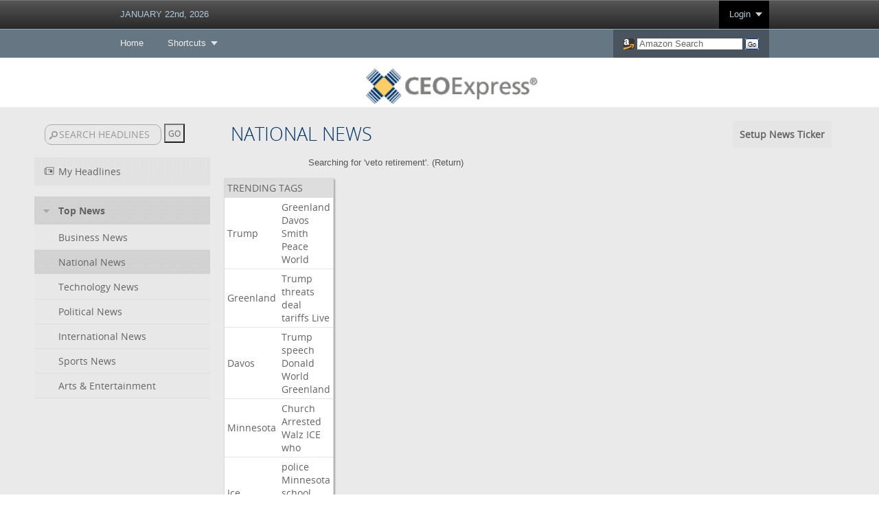

--- FILE ---
content_type: text/html; charset=utf-8
request_url: https://www.ceoexpress.com/rss/rsscenterfull.aspx?tab=nc&kw1=veto&kw2=retirement&newsid=22
body_size: 11395
content:


<!DOCTYPE html>

<html xmlns="http://www.w3.org/1999/xhtml">
<head><title>
	CEOExpress: Business portal for executives created by a busy executive
</title><link rel="SHORTCUT ICON" href="/favicon.ico" /><link rel="apple-touch-icon" href="/apple-touch-icon.png" /><meta name="viewport" content="width=device-width, initial-scale=1" /><meta name="description" content="CEOExpress: Business portal for executives created by a CEO" /><meta name="keywords" content="business links, CEO, chief executive officer, senior executives, CEO Links, Business Portal, Business Directory, Small Business Directory, CEO Homepage, CFO Portal, CFO Links, CIO Portal, CIO Links, International Business Portal, C-Level" /><link rel="stylesheet" href="/plugins/mmenu/html/css/megamenu_ceox.css" type="text/css" media="screen" /><link rel="stylesheet" href="/css/Responsive.css?rnd=37261537659" type="text/css" />
    
    <script src="/plugins/mmenu/HTML/js/jquery.js" type="text/javascript"></script>
    <script src="/plugins/mmenu/HTML/js/megamenu.js" type="text/javascript"></script>
    <script type="text/javascript">
        $(document).ready(function($) {
            $('.megamenu').megaMenuMobile();
        });
    </script>
    
</head>
<body>
   
    <div class="megamenu_wrapper_full megamenu_dark_theme">
     
        <div class="megamenu_container megamenu_black">
     
            <ul class="megamenu">
            
            <li class="menuitem_nodrop" style="cursor: default;"><a href="#_" target="_self" style="cursor:default;color: #b0cade;">
                <script type="text/javascript" src="/displaydate_Modern.js"></script><noscript>JANUARY 22, 2026</noscript></a>
            </li>

           
            
            
            <li class="menuitem_right" style="background-color: #000000;"><a href="#_" target="_self" class="menuitem_drop" style="color: #b0cade;">Login</a>
                <div class="dropdown_2columns dropdown_right" style="z-index: 99999999;padding-bottom: 20px;">
					<form method="post" id="mLoginFrm" name="mLoginFrm" action="https://www.ceoexpress.com/asp/signin.aspx" target="_top" style="margin:0px; padding:0px;border-spacing: 0px;">
					<input type="hidden" name="action" value="login" />
					<h2 style="width:80%;margin-left:30px;">LOGIN</h2>
					<p style="margin:0px 20px 0px 30px; padding:0px 0px 10px 0px;border-spacing: 0px; border: solid 0px #ff0000;">Username:<br /><input type="text" name="username" id="username" value="" style="width: 200px;" /></p>
					<p style="margin:0px 20px 0px 30px; padding:0px 0px 10px 0px;border-spacing: 0px; border: solid 0px #ff0000;">Password:<br /><input type="password" name="password" id="password" value="" style="width: 200px;" /></p>
					<p style="margin:0px 20px 0px 30px; padding:0px 0px 10px 0px;border-spacing: 0px; border: solid 0px #ff0000;"><input type="submit" name="login_submit" value="Submit" class="plContactSendBtn" />&nbsp;&nbsp;<input type="reset" name="login_reset" value="Reset" class="plContactSendBtn" />
					<p style="margin:0px 20px 0px 30px; padding:0px 0px 10px 0px;border-spacing: 0px; border: solid 0px #ff0000;">Remember&nbsp;Login&nbsp;&nbsp;<input type="checkbox" name="autologin" id="autologin" value="yes" checked="checked" style="font-family:Arial, Helvetica, sans-serif;font-size:12px;width:auto;padding: 0px;margin: 0px; -webkit-border-radius: 0px;-moz-border-radius: 0px;border-radius: 0px;vertical-align:middle;" /></p>
                    <ul>
                        <li style="margin:0px 20px 0px 30px;"><a href="/faq/loginprobs.aspx" target="_top">Login Problems?</a></li>
                        <li style="margin:0px 20px 0px 30px;"><a href="/asp/password.aspx" target="_top">Forgot Your Password?</a></li>
                    </ul>
					</form>
                </div>
            </li>
            
            
            
            
            

            
            
            </ul>
     
        </div>
        <div class="megamenu_container megamenu_powderblue">
        <ul class="megamenu">
            <li><a href="/" target="_top" class="menuitem_nodrop">Home</a>
            </li>
            
            <li><a href="#_" target="_self" class="menuitem_drop">Shortcuts</a>
                <div class="dropdown_2columns">
                
                    
                    <div class="col_half firstcolumn">
                    <h2>LINKS</h2>
                    <ul class="levels">
                        <li><a href="/finance/financecenterd.aspx" target="_top" style="color: #ffffff;">Finance Center</a></li>
                        <li><a href="/rss/rsscenterfull.aspx" target="_top" style="color: #ffffff;">News Center</a></li>
                        <li><a href="/weather/select_weatherd.aspx" target="_top" style="color: #ffffff;">Weather</a></li>
                        <!-- <li><a href="/ceoblogger" target="_top" style="color: #ffffff;">CEO Blogger</a></li>
                        <li><a href="/polls/dailypoll.asp" target="_top" style="color: #ffffff;">Poll of the Day</a></li> -->
                        <li><a href="/asp/mailform.aspx?to=WM" target="_top" style="color: #ffffff;">Help</a></li>
                        <li>&nbsp;</li>
                    </ul>
                    </div>
                    

                    
                    
                    <div class="col_half">
                    <h2>INDUSTRIES</h2>
                    <ul class="levels">
                        <li><a href="http://www.lawyerexpress.com" target="_blank" style="color: #ffffff;">Lawyer Express</a></li>
                        <li><a href="http://www.journalistexpress.com" target="_blank" style="color: #ffffff;">Journalist Express</a></li>
                        <li><a href="http://www.mdexpress.com" target="_blank" style="color: #ffffff;">MD Express</a></li>
                        <li><a href="http://www.clo-express.com" target="_blank" style="color: #ffffff;">CLO Express</a></li>
                    </ul>
                    </div>
                </div> 
            </li>
            
            <!-- <li class="hidePL"><a href="/corporate/index.aspx" target="_top" class="menuitem_nodrop">Private Label</a>
            </li> -->
            
            <li class="menuitem_right" style="background-color: #49545e;"><a href="#_" target="_self">
                <div class="AZSearchBox">
                <script type="text/javascript"><!--
                    var AZFirst = "Y";
                    var AZSValue = "";
                    function chkAZSearch() {
                        if (AZFirst == "Y") {
                            if (document.amazon.keyword.value == "Amazon Search") {
                                document.amazon.keyword.value = "";
                                AZFirst = "N";
                            }
                        }
                    }
                //--></script>
                <img src="/graphics/icons/amazon.gif" alt="Amazon" style="border: solid 0px #ffffff; vertical-align: middle; padding: 0px; margin: 0px; border-spacing: 0px; width: 16px; height: 16px;" />&nbsp;<form method="get" action="https://www.amazon.com/exec/obidos/external-search" name="amazon" id="amazonMMS" target="_blank" style="display:inline-block; border-spacing: 0px; margin:0px; padding:0px;"><input type="hidden" name="mode" value="blended" /><input type="hidden" name="tag" value="ceoexpress" /><input type="text" name="keyword" class="AZkeyword" value="Amazon Search" onfocus="chkAZSearch();" style="color:#656565;" />&nbsp;<input type="image" name="submitAZ" src="/graphics/icons/az_go.png" alt="Submit" style="border: solid 0px #ffffff; vertical-align: middle; padding: 0px; margin: 0px; border-spacing: 0px; height: 16px; width: 20px;" /></form>
				</div></a>
            </li>

        </ul>
        
        </div>
    </div>

        
    <div class="bpMasterlogoWrapper">
        <div class="bpMasterlogoDiv">
            <img src="/graphics/ceoxlogo_default.png" alt="logo" title="CEOExpress" class="ceoxLogo" width="215" height="44" />
        </div>
    </div>

    <div>
        


    <link rel="stylesheet" href="/inc/newlook.css" />
    <link rel="stylesheet" href="/rss/newscenter.css" />
    
    <style type="text/css">
    
    .leftcolumn
    {

        width: 20%;
        float: left;
        padding: 0px 0px 0px 50px
    }
    
    .newsdrop
    {
        width: 300px;
        height: 35px;
        font-family: Arial;
        font-size: 15px;
        font-weight: 700;
    }
    
    .middlecolumn
    {

        width: 40%;
        float: left;
        padding: 0px 0px 0px 0px

    }
    
    .rightcolumn
    {        

        width: 30%;
        float: left;
        padding: 0px 50px 0px 0px

    }
    
    .labelside
    {
        display:inline;
    }
    
    .labelside2
    {
        display:none;
    }
    
    .dropdowns
    {
        display: none;
        width: 100%;
    }
    
    .dropdownCats
    {
        display:none;
    }
    
    .dropdownNews
    {
        display:none;
    }
    
    @media only screen and (max-width: 1024px)
    {
        
        .leftcolumn
        {
            width: 25%;
            float: left;
            padding: 0px 0px 0px 50px
        }
        
        .middlecolumn
        {
            width: 65%;
            float: left;
            padding: 0px 0px 0px 0px
        }
        
        .rightcolumn
        {
            display: none
        }
        
        .labelside
        {
            display:inline;
        }
        
        .labelside2
        {
            display:none;
        }
        
        .dropdowns
        {
            display:inline;
            width: 100%;
        }
        
        .dropdownCats
        {
            display:none;
        }
        
        .dropdownNews
        {
            display:inline;
        }
    }
    
    @media only screen and (max-width: 728px)
    {
        
        .leftcolumn
        {
            display:none;
        }
        
        .middlecolumn
        {
            width: 95%;
            float: left;
            padding: 0px 0px 0px 0px
        }
        
        .rightcolumn
        {
            display: none
        }
        
        .labelside
        {
            display:none;
        }
        
        .labelside2
        {
            display:inline;
        }
        
        .dropdowns
        {
            display:inline;
            width: 100%;
        }
        
        .dropdownCats
        {
            display:inline;
        }
        
        .dropdownNews
        {
            display:inline;
        }
        
    }
    </style>
    
    
    <script type="text/javascript">
        function clearBox() {
            if (document.acsub.q.value == "SEARCH HEADLINES") {
                document.acsub.q.value = "";
            }
        }
        function reBox() {
            if (document.acsub.q.value == "") {
                //document.acsub.query.value = "SEARCH HEADLINES";
            }
        }
        function saveArticle(hlid) {
            requestFile('/rss/rsscentersave.aspx?hlid=' + hlid, '', 'Y', 'Y', 'N');
        }
        
        function saveArticleTrending(hlid) {
            requestFile('/rss/rsscentersavetrending.aspx?hlid=' + hlid, '', 'Y', 'Y', 'N');
        }
        
        var reload = "N";
        
        function ClipLayer()
        {
            var ClipBodyHeight = Math.max(document.documentElement["clientHeight"], document.body["scrollHeight"], document.documentElement["scrollHeight"], document.body["offsetHeight"], document.documentElement["offsetHeight"]);
            var Clipclipx = document.body.offsetWidth;

            document.getElementById("Clipback").style.display = "";
            document.getElementById("Clipback").style.top = 0;
            document.getElementById("Clipback").style.left = 0;
            document.getElementById("Clipback").style.height = ClipBodyHeight + "px";
            document.getElementById("Clipback").style.width = Clipclipx + "px";
        }

        function setDefault(deftype, defid)
        {
            requestFile('/rss/rsscentersetdefault.aspx?deftype=' + deftype + '&defid=' + defid, '', 'Y', 'Y', 'N');
        }

        function delSave(delID)
        {
            if (confirm("Are you sure you want to delete this clip?"))
            {
                requestFile('/rss/rsscenterdelsave.aspx?hlid=' + delID, '', 'Y', 'Y', 'N');
            }
        }

        function HideClipLayer()
        {
            document.getElementById("Clipback").style.display = "none";
            HideMore();
            HideFeedOptions();
        }

        function swpNews()
        {
            if (document.getElementById("editorsnews").style.display == "none")
            {
                document.getElementById("editorsnews").style.display = "";
                document.getElementById("myClipsCollapse").src = "/graphics/arrowdown_light.gif";
                document.cookie = "rssopennews=; expires=Thu, 01 Jan 1970 00:00:00 GMT";
            }
            else
            {
                var someDate = new Date();
                var numberOfDaysToAdd = 365;
                someDate.setDate(someDate.getDate() + numberOfDaysToAdd); 

                document.getElementById("editorsnews").style.display = "none";
                document.getElementById("myClipsCollapse").src = "/graphics/arrowright_light.gif";
                document.cookie="rssopennews=N; expires=" + someDate;
            }
        }
        
        function swpFolders()
        {
            if (document.getElementById("yournews").style.display == "none")
            {
                document.getElementById("yournews").style.display = "";
                document.getElementById("myFoldersCollapse").src = "/graphics/arrowdown_light.gif";
                document.cookie = "rssopenfolders=; expires=Thu, 01 Jan 1970 00:00:00 GMT";
            }
            else
            {
                var someDate = new Date();
                var numberOfDaysToAdd = 365;
                someDate.setDate(someDate.getDate() + numberOfDaysToAdd); 
            
                document.getElementById("yournews").style.display = "none";
                document.getElementById("myFoldersCollapse").src = "/graphics/arrowright_light.gif";
                document.cookie="rssopenfolders=N; expires=" + someDate;
            }
        }
        
        function changecat()
        {
            var NewsID = document.cid.catid.value;
            
            switch(NewsID) {
                case "MH":
                    window.location = "/rss/rsscenterfull.aspx?tab=nc&show=MH";
                    break;
                case "SA":
                    window.location = "/rss/rsscenterfull.aspx?tab=nc&show=SA";
                    break;
                default:
                    window.location = "/rss/rsscenterfull.aspx?tab=nc&newsid=" + NewsID + "";
            }
        }
        
        function changepage()
        {
            var CatID = document.nid.newsid.value;
            var NewsID = document.cid.catid.value;
            
            window.location = "/rss/rsscenterfull.aspx?tab=nc&newsid=" + NewsID + "&rssid=" + CatID + "";
            
        }

        function ShowMore()
        {
        
            if (document.getElementById("more").style.display == "none")
            {
                var ScrollTop = parseInt(getScrollXY());

                ClipLayer();
                //hidedrop();

                xw = 400;
                yw = 150;
                
                lw = window.innerWidth;
                lh = window.innerHeight;
                
                x = (lw/2) - (xw/2);
                y = ScrollTop+30;

                document.getElementById("more").style.left = x + "px";
                document.getElementById("more").style.top = y + "px";
                document.getElementById("more").style.height = yw + "px";
                document.getElementById("more").style.width = xw + "px";
                document.getElementById("more").style.display = "";
            }
            else
            {
                HideMore();
            }                
        }
        
        function ShowFeedOptions()
        {
        
            if (document.getElementById("feedoptions").style.display == "none")
            {
                var ScrollTop = parseInt(getScrollXY());

                ClipLayer();
                //hidedrop();

                xw = 400;
                yw = 100;
                
                lw = window.innerWidth;
                lh = window.innerHeight;
                
                x = (lw/2) - (xw/2);
                y = ScrollTop+30;

                document.getElementById("feedoptions").style.left = x + "px";
                document.getElementById("feedoptions").style.top = y + "px";
                document.getElementById("feedoptions").style.height = yw + "px";
                document.getElementById("feedoptions").style.width = xw + "px";
                document.getElementById("feedoptions").style.display = "";
            }
            else
            {
                HideFeedOptions();
            }
        }

        function HideMore()
        {
            document.getElementById("more").style.display = "none";
            //HideClipLayer();
        }
        
        function HideFeedOptions()
        {
            document.getElementById("feedoptions").style.display = "none";
            //HideClipLayer();
        }

        function reloadpage() {
            location.replace(window.location);
        }

        function hidedrop()
        {
            document.getElementById('pdrop').style.display="none";
            document.getElementById('ifp').src='/blank.asp';
            if (reload=="Y")
            {
                reloadpage();
            }
            HideClipLayer();
        }

        function getScrollXY() {
          var scrOfX = 0, scrOfY = 0;
          if( typeof( window.pageYOffset ) == 'number' ) {
            //Netscape compliant
            scrOfY = window.pageYOffset;
          } else if( document.body && ( document.body.scrollLeft || document.body.scrollTop ) ) {
            //DOM compliant
            scrOfY = document.body.scrollTop;
          } else if( document.documentElement && ( document.documentElement.scrollLeft || document.documentElement.scrollTop ) ) {
            //IE6 standards compliant mode
            scrOfY = document.documentElement.scrollTop;
          }
          return [ scrOfY ];
        }

        function showdrop(dtype, dvalue, rl, cl)
        {
            var x=0;
            var y=0;
            var xw=0;
            var xy=0;
            var csrc = "";
            
            HideMore();
            HideFeedOptions();
           
            var ScrollTop = parseInt(getScrollXY());
            
            ClipLayer();
            document.getElementById("more").style.display = "none";
            
            if (dtype == 'MF')
            {
                xw = 850;
                yw = 400;
                                
                lw = window.innerWidth;
                lh = window.innerHeight;
                
                x = (lw/2) - (xw/2);
                y = ScrollTop+10;
                csrc = "/rss/managefolders.asp";
                reload = "Y";
            }
            
            if (dtype == 'RF')
            {
                xw = 850;
                yw = 400;
                
                lw = window.innerWidth;
                lh = window.innerHeight;
                
                x = (lw/2) - (xw/2);
                y = ScrollTop+10;
                csrc = "/rss/rssfeed.aspx";
                reload = "Y";
            }
            
            if (dtype == 'AS')
            {
                xw = 850;
                yw = 400;
                
                lw = window.innerWidth;
                lh = window.innerHeight;
                
                x = (lw/2) - (xw/2);
                y = ScrollTop+10;
                csrc = "/rss/rssfeed.asp?type=search";
                reload = "Y";
            }
            
            if (dtype == 'ND')
            {
                xw = 950;
                yw = 700;
                
                lw = window.innerWidth;
                lh = window.innerHeight;
                
                x = (lw/2) - (xw/2);
                y = ScrollTop+10;
                csrc = "/rss/rssdirectory.asp";
                reload = "Y";
            }
            
            if (dtype == 'HT')
            {
                xw = 800;
                yw = 500;
                
                lw = window.innerWidth;
                lh = window.innerHeight;
                
                x = (lw/2) - (xw/2);
                y = ScrollTop+10;
                csrc = "/rss/rsscentertickerdefault.aspx";
                reload = "Y";
            }
            
            if (dtype == 'MH')
            {
                xw = 850;
                yw = 700;
                
                lw = window.innerWidth;
                lh = window.innerHeight;
                
                x = (lw/2) - (xw/2);
                y = ScrollTop+10;
                csrc = "/rss/rssheadlines.asp";
                reload = "Y";
            }
            
            if (dtype == 'RE')
            {
                xw = 850;
                yw = 700;
                
                lw = window.innerWidth;
                lh = window.innerHeight;
                
                x = (lw/2) - (xw/2);
                y = ScrollTop+10;
                csrc = "/rss/rssedit.asp?id=" + dvalue;
                reload = "Y";
            }
            
            if (dtype == 'EF')
            {
                xw = 850;
                yw = 600;
                
                lw = window.innerWidth;
                lh = window.innerHeight;
                
                x = (lw/2) - (xw/2);
                y = ScrollTop+10;
                csrc = "/rss/rssmanagefolder.asp?fid=" + dvalue;
                reload = "Y";
            }

            if (document.getElementById("pdrop").style.display=="" && cl!="N")
            {
                document.getElementById("pdrop").style.display="none";
                if (reload=="Y" && rl!='N')
                {
                    reloadpage();
                }
                HideClipLayer();
            }
            else
            {            
                document.getElementById("pdrop").style.left = x + "px";
                document.getElementById("pdrop").style.top = y + "px";
                document.getElementById("pdrop").style.height = yw + "px";
                document.getElementById("pdrop").style.width = xw + "px";
                document.getElementById("ifp").src = csrc;
                document.getElementById("ifp").style.height = yw - 15 + "px";
                document.getElementById("ifp").style.width = xw - 10 + "px";                
                document.getElementById("pdrop").style.display = "";
            }
        }
        
    </script>
    <script src="/js/requestFile.js" type="text/javascript"></script>

   <div style="display:table;width:100%;border-spacing:0px;margin:0px; padding: 0px 0px 20px 0px;background-color:#eaeaea;border: solid 0px #ff0000;">
   
    <table style="width:90%;border-spacing:0px;margin: 8px auto 0px auto; padding: 0px; border: solid 0px #ff0000;">
    <tr>
    <td style="height:15px;width:23%;white-space:nowrap;"><br /><form action="/rss/rsscenterfull.aspx?tab=nc" method="post" name="acsub" style="margin: 0px 0px 0px 0px;color:#ffffff;" target="_self"><input class="searchbox" type="text" name="q" id="q" value="SEARCH HEADLINES" onfocus="clearBox();" onblur="reBox();" />&nbsp;<input type="submit" name="subit" value="GO" class="clippslike" /></form><br /></td><td><span class='header'>&nbsp;<span id="nextline" class="labelside">NATIONAL NEWS</span></span>
        
    </td>
    <td class="sbb" style="text-align:right;">
    
    
    <table style="border-spacing: 4px; border-collapse: separate;border: solid 0px #ff0000;margin:0px 0px 0px auto;"><tr><td class='clippboardedittools' style="padding: 10px;text-align:right;white-space:nowrap;"><span onclick="showdrop('HT', 0);" style="color:#636363;cursor:pointer;">Setup News Ticker</span></td></tr></table>
    
    </td>
    </tr>
    </table>
    <table style="width:90%;padding:0px;border-spacing:0px;border: solid 0px #ff0000;margin: 0px auto 0px auto;"><tr><td style="text-align:right;"></td></tr></table>
    <div class="leftcolumn"><table width='100%' cellpadding='0' cellspacing='0' border='0'><tr onmouseover="document.getElementById('mhpin').style.display='';"  onmouseout="document.getElementById('mhpin').style.display='none';"><td width='80%' style='height:25px;cursor:pointer;cursor:hand;' class='leftnav' onclick='window.location="/rss/rsscenterfull.aspx?tab=nc&show=MH";'><img src='/c.gif' height='1' width='14' /><img src='/graphics/np_icon_light.gif' /><img src='/c.gif' height='1' width='6' /><span class='leftnavmyclippboardslink'>My Headlines</span></td><td style='display:none;' id='mhpin' width='20%' align='right' class='leftnav'><span style="color:#636363;cursor:pointer;cursor:hand;" onclick="showdrop('HT', 0);"><img src='/graphics/cedit_light.gif' border='0' /></span>&nbsp;</td></tr></table><br /><table width='100%' cellpadding='0' cellspacing='0' border='0'><tr><td style='height:25px;cursor:pointer;cursor:hand;' class='leftnavmyclippboardsselected' onclick='swpNews();'><img src='/c.gif' width='13' height='1' /><img src='/graphics/arrowdown_light.gif' id='myClipsCollapse' style='cursor:pointer;cursor:hand;'><img src='/c.gif' width='13' height='1' /><span class='leftnavmyclippboardslink' style='cursor:pointer;cursor:hand;font-family:OpenSans-Bold;'>Top News</span></td></tr></table><div id='editorsnews' style='display:;'><table id='newsoptions' style='display:;' width='100%' cellpadding='0' cellspacing='0' border='0'><tr><td class='leftnavmyclippboards' style='height:15px;' width='80%'><img src='/c.gif' width='35' height='1' /><a href='/rss/rsscenterfull.aspx?tab=nc&newsid=31' target='_self' class='leftnavmyclippboardslink'><span class='leftnavmyclippboardslink'>Business News</span></a></td><td width='20%' align='right' class='leftnavmyclippboards'><img id='pin31' style='display:none;cursor:pointer;cursor:hand;' title='Set as default' src='/graphics/pin.gif' onclick='setDefault("TN", 31);' />&nbsp;</td></tr><tr><td class='leftnavmyclippboardsselected' style='height:15px;' width='80%'><img src='/c.gif' width='35' height='1' /><a href='/rss/rsscenterfull.aspx?tab=nc&newsid=22' target='_self'><span class='leftnavmyclippboardslink'>National News</span></a></td><td width='20%' align='right' class='leftnavmyclippboardsselected'><img id='pin22'  style='display:none;cursor:pointer;cursor:hand;' title='Set as default' src='/graphics/pin.gif' onclick='setDefault("TN", 22);' />&nbsp;</td></tr><tr><td class='leftnavmyclippboards' style='height:15px;' width='80%'><img src='/c.gif' width='35' height='1' /><a href='/rss/rsscenterfull.aspx?tab=nc&newsid=25' target='_self'><span class='leftnavmyclippboardslink'>Technology News</span></a></td><td width='20%' align='right' class='leftnavmyclippboards'><img id='pin25' style='display:none;cursor:pointer;cursor:hand;' title='Set as default' src='/graphics/pin.gif' onclick='setDefault("TN", 25);' />&nbsp;</td></tr><tr><td class='leftnavmyclippboards' style='height:15px;' width='80%'><img src='/c.gif' width='35' height='1' /><a href='/rss/rsscenterfull.aspx?tab=nc&newsid=34' target='_self'><span class='leftnavmyclippboardslink'>Political News</span></a></td><td width='20%' align='right' class='leftnavmyclippboards'><img id='pin34'  style='display:none;cursor:pointer;cursor:hand;' title='Set as default' src='/graphics/pin.gif' onclick='setDefault("TN", 34);' />&nbsp;</td></tr><tr><td class='leftnavmyclippboards' style='height:15px;' width='80%'><img src='/c.gif' width='35' height='1' /><a href='/rss/rsscenterfull.aspx?tab=nc&newsid=24' target='_self'><span class='leftnavmyclippboardslink'>International News</span></a></td><td width='20%' align='right' class='leftnavmyclippboards'><img id='pin24' style='display:none;cursor:pointer;cursor:hand;' title='Set as default' src='/graphics/pin.gif' onclick='setDefault("TN", 24);' />&nbsp;</td></tr><tr><td class='leftnavmyclippboards' style='height:15px;' width='80%'><img src='/c.gif' width='35' height='1' /><a href='/rss/rsscenterfull.aspx?tab=nc&newsid=23' target='_self'><span class='leftnavmyclippboardslink'>Sports News</span></a></td><td width='20%' align='right' class='leftnavmyclippboards'><img id='pin23'  style='display:none;cursor:pointer;cursor:hand;' title='Set as default' src='/graphics/pin.gif' onclick='setDefault("TN", 23);' />&nbsp;</td></tr><tr><td class='leftnavmyclippboards' style='height:15px;' width='80%'><img src='/c.gif' width='35' height='1' /><a href='/rss/rsscenterfull.aspx?tab=nc&newsid=30' target='_self'><span class='leftnavmyclippboardslink'>Arts & Entertainment</span></a></td><td width='20%' align='right' class='leftnavmyclippboards'><img id='pin30'  style='display:none;cursor:pointer;cursor:hand;' title='Set as default' src='/graphics/pin.gif' onclick='setDefault("TN", 30);' />&nbsp;</td></tr></table></div></div>
    <div class="middlecolumn">
    <div id="DropDownTable" class="dropdowns"><table style="width:100%;padding:0px;border-spacing:0px;border: solid 0px #ff0000;"><tr><td style="text-align:right;"><span id="dd1" class="dropdownCats"><form name='cid'><select name='catid' onchange='changecat();' class='newsdrop'><option value='31'>Business News</option><option value='22' selected>National News</option><option value='25'>Technology News</option><option value='34'>Political News</option><option value='24'>International News</option><option value='23'>Sports News</option><option value='30'>Arts & Entertainment</option></select></form></span><span id="dd2" class="dropdownNews"><form name='nid'><select name='newsid' onchange='changepage();' class='newsdrop'><option value='0'>Top News (National News)</option><option value='27'>Boston.com National News</option><option value='1325'>Chicago Sun-Times News</option><option value='1963'>Chicago Tribune</option><option value='1382'>CNN Most Recent</option><option value='185'>CNN Top Stories</option><option value='189'>CNN US</option><option value='3590'>FBI News</option><option value='190'>Fox News</option><option value='827'>FRONTLINE - The Nation</option><option value='2969'>LA Times National News</option><option value='209'>MSNBC US News</option><option value='28'>New York Times - Front Page</option><option value='41'>NPR U.S. News</option><option value='2970'>NY Post National News</option><option value='364'>NYT > Opinion</option><option value='303'>Reuters Top News</option><option value='221'>Reuters US News</option><option value='4718'>Top Stories - Google News</option><option value='5371'>US Census Bureau</option><option value='391'>USATODAY National News</option><option value='360'>USATODAY.com News - Top Stories</option><option value='197'>Washington Post Nation</option><option value='49'>Yahoo News</option></select></form></span></td></tr></table></div>
    <span id="RSSLabel2" class="labelside2"><span class="header">&nbsp;&nbsp;&nbsp;NATIONAL NEWS</span></span><center class='mb' style='color:#555555;'>Searching for 'veto retirement'. (<a href='/rss/rsscenterfull.aspx?tab=nc&newsid=22' target='_self' style='color:#555555;'>Return</a>)</center><br /><table width='100%' cellpadding='0' cellspacing='0' border='0'><tr><td valign='top' width='60%' style='padding: 0px 20px 0px 20px;'></div>
    <div class="rightcolumn"><table width='100%' cellpadding='4' cellspacing='0' border='0' class='clippfullbborder'><tr><td class='newskeywordsheader' colspan='2'>TRENDING TAGS</td></tr><tr><td bgcolor='#3C3C3C' class='newskeywordsbody'><a href='/rss/rsscenterfull.aspx?tab=nc&kw1=Trump&newsid=22' target='_self'><span class='newskeywordslink'>Trump</span></a></td><td bgcolor='#3C3C3C' class='newskeywordsbody'><a href='/rss/rsscenterfull.aspx?tab=nc&kw1=Trump&kw2=Greenland&newsid=22' target='_self'><span class='newskeywordslink'>Greenland</span></a> <a href='/rss/rsscenterfull.aspx?tab=nc&kw1=Trump&kw2=Davos&newsid=22' target='_self'><span class='newskeywordslink'>Davos</span></a> <a href='/rss/rsscenterfull.aspx?tab=nc&kw1=Trump&kw2=Smith&newsid=22' target='_self'><span class='newskeywordslink'>Smith</span></a> <a href='/rss/rsscenterfull.aspx?tab=nc&kw1=Trump&kw2=Peace&newsid=22' target='_self'><span class='newskeywordslink'>Peace</span></a> <a href='/rss/rsscenterfull.aspx?tab=nc&kw1=Trump&kw2=World&newsid=22' target='_self'><span class='newskeywordslink'>World</span></a> </td></tr><tr><td bgcolor='#2A2A2A' class='newskeywordsbody'><a href='/rss/rsscenterfull.aspx?tab=nc&kw1=Greenland&newsid=22' target='_self'><span class='newskeywordslink'>Greenland</span></a></td><td bgcolor='#2A2A2A' class='newskeywordsbody'><a href='/rss/rsscenterfull.aspx?tab=nc&kw1=Greenland&kw2=Trump&newsid=22' target='_self'><span class='newskeywordslink'>Trump</span></a> <a href='/rss/rsscenterfull.aspx?tab=nc&kw1=Greenland&kw2=threats&newsid=22' target='_self'><span class='newskeywordslink'>threats</span></a> <a href='/rss/rsscenterfull.aspx?tab=nc&kw1=Greenland&kw2=deal&newsid=22' target='_self'><span class='newskeywordslink'>deal</span></a> <a href='/rss/rsscenterfull.aspx?tab=nc&kw1=Greenland&kw2=tariffs&newsid=22' target='_self'><span class='newskeywordslink'>tariffs</span></a> <a href='/rss/rsscenterfull.aspx?tab=nc&kw1=Greenland&kw2=Live&newsid=22' target='_self'><span class='newskeywordslink'>Live</span></a> </td></tr><tr><td bgcolor='#3C3C3C' class='newskeywordsbody'><a href='/rss/rsscenterfull.aspx?tab=nc&kw1=Davos&newsid=22' target='_self'><span class='newskeywordslink'>Davos</span></a></td><td bgcolor='#3C3C3C' class='newskeywordsbody'><a href='/rss/rsscenterfull.aspx?tab=nc&kw1=Davos&kw2=Trump&newsid=22' target='_self'><span class='newskeywordslink'>Trump</span></a> <a href='/rss/rsscenterfull.aspx?tab=nc&kw1=Davos&kw2=speech&newsid=22' target='_self'><span class='newskeywordslink'>speech</span></a> <a href='/rss/rsscenterfull.aspx?tab=nc&kw1=Davos&kw2=Donald&newsid=22' target='_self'><span class='newskeywordslink'>Donald</span></a> <a href='/rss/rsscenterfull.aspx?tab=nc&kw1=Davos&kw2=World&newsid=22' target='_self'><span class='newskeywordslink'>World</span></a> <a href='/rss/rsscenterfull.aspx?tab=nc&kw1=Davos&kw2=Greenland&newsid=22' target='_self'><span class='newskeywordslink'>Greenland</span></a> </td></tr><tr><td bgcolor='#2A2A2A' class='newskeywordsbody'><a href='/rss/rsscenterfull.aspx?tab=nc&kw1=Minnesota&newsid=22' target='_self'><span class='newskeywordslink'>Minnesota</span></a></td><td bgcolor='#2A2A2A' class='newskeywordsbody'><a href='/rss/rsscenterfull.aspx?tab=nc&kw1=Minnesota&kw2=Church&newsid=22' target='_self'><span class='newskeywordslink'>Church</span></a> <a href='/rss/rsscenterfull.aspx?tab=nc&kw1=Minnesota&kw2=Arrested&newsid=22' target='_self'><span class='newskeywordslink'>Arrested</span></a> <a href='/rss/rsscenterfull.aspx?tab=nc&kw1=Minnesota&kw2=Walz&newsid=22' target='_self'><span class='newskeywordslink'>Walz</span></a> <a href='/rss/rsscenterfull.aspx?tab=nc&kw1=Minnesota&kw2=ICE&newsid=22' target='_self'><span class='newskeywordslink'>ICE</span></a> <a href='/rss/rsscenterfull.aspx?tab=nc&kw1=Minnesota&kw2=who&newsid=22' target='_self'><span class='newskeywordslink'>who</span></a> </td></tr><tr><td bgcolor='#3C3C3C' class='newskeywordsbody'><a href='/rss/rsscenterfull.aspx?tab=nc&kw1=Ice&newsid=22' target='_self'><span class='newskeywordslink'>Ice</span></a></td><td bgcolor='#3C3C3C' class='newskeywordsbody'><a href='/rss/rsscenterfull.aspx?tab=nc&kw1=Ice&kw2=police&newsid=22' target='_self'><span class='newskeywordslink'>police</span></a> <a href='/rss/rsscenterfull.aspx?tab=nc&kw1=Ice&kw2=Minnesota&newsid=22' target='_self'><span class='newskeywordslink'>Minnesota</span></a> <a href='/rss/rsscenterfull.aspx?tab=nc&kw1=Ice&kw2=school&newsid=22' target='_self'><span class='newskeywordslink'>school</span></a> <a href='/rss/rsscenterfull.aspx?tab=nc&kw1=Ice&kw2=officer&newsid=22' target='_self'><span class='newskeywordslink'>officer</span></a> <a href='/rss/rsscenterfull.aspx?tab=nc&kw1=Ice&kw2=Former&newsid=22' target='_self'><span class='newskeywordslink'>Former</span></a> </td></tr><tr><td bgcolor='#2A2A2A' class='newskeywordsbody'><a href='/rss/rsscenterfull.aspx?tab=nc&kw1=Storm&newsid=22' target='_self'><span class='newskeywordslink'>Storm</span></a></td><td bgcolor='#2A2A2A' class='newskeywordsbody'><a href='/rss/rsscenterfull.aspx?tab=nc&kw1=Storm&kw2=Winter&newsid=22' target='_self'><span class='newskeywordslink'>Winter</span></a> <a href='/rss/rsscenterfull.aspx?tab=nc&kw1=Storm&kw2=Snow&newsid=22' target='_self'><span class='newskeywordslink'>Snow</span></a> <a href='/rss/rsscenterfull.aspx?tab=nc&kw1=Storm&kw2=Weekend&newsid=22' target='_self'><span class='newskeywordslink'>Weekend</span></a> <a href='/rss/rsscenterfull.aspx?tab=nc&kw1=Storm&kw2=Ice&newsid=22' target='_self'><span class='newskeywordslink'>Ice</span></a> <a href='/rss/rsscenterfull.aspx?tab=nc&kw1=Storm&kw2=Major&newsid=22' target='_self'><span class='newskeywordslink'>Major</span></a> </td></tr><tr><td bgcolor='#3C3C3C' class='newskeywordsbody'><a href='/rss/rsscenterfull.aspx?tab=nc&kw1=Snow&newsid=22' target='_self'><span class='newskeywordslink'>Snow</span></a></td><td bgcolor='#3C3C3C' class='newskeywordsbody'><a href='/rss/rsscenterfull.aspx?tab=nc&kw1=Snow&kw2=Storm&newsid=22' target='_self'><span class='newskeywordslink'>Storm</span></a> <a href='/rss/rsscenterfull.aspx?tab=nc&kw1=Snow&kw2=weekend&newsid=22' target='_self'><span class='newskeywordslink'>weekend</span></a> <a href='/rss/rsscenterfull.aspx?tab=nc&kw1=Snow&kw2=much&newsid=22' target='_self'><span class='newskeywordslink'>much</span></a> <a href='/rss/rsscenterfull.aspx?tab=nc&kw1=Snow&kw2=forecast&newsid=22' target='_self'><span class='newskeywordslink'>forecast</span></a> <a href='/rss/rsscenterfull.aspx?tab=nc&kw1=Snow&kw2=Winter&newsid=22' target='_self'><span class='newskeywordslink'>Winter</span></a> </td></tr><tr><td bgcolor='#2A2A2A' class='newskeywordsbody'><a href='/rss/rsscenterfull.aspx?tab=nc&kw1=Judge&newsid=22' target='_self'><span class='newskeywordslink'>Judge</span></a></td><td bgcolor='#2A2A2A' class='newskeywordsbody'><a href='/rss/rsscenterfull.aspx?tab=nc&kw1=Judge&kw2=district&newsid=22' target='_self'><span class='newskeywordslink'>district</span></a> <a href='/rss/rsscenterfull.aspx?tab=nc&kw1=Judge&kw2=memo&newsid=22' target='_self'><span class='newskeywordslink'>memo</span></a> <a href='/rss/rsscenterfull.aspx?tab=nc&kw1=Judge&kw2=enter&newsid=22' target='_self'><span class='newskeywordslink'>enter</span></a> <a href='/rss/rsscenterfull.aspx?tab=nc&kw1=Judge&kw2=homes&newsid=22' target='_self'><span class='newskeywordslink'>homes</span></a> <a href='/rss/rsscenterfull.aspx?tab=nc&kw1=Judge&kw2=without&newsid=22' target='_self'><span class='newskeywordslink'>without</span></a> </td></tr><tr><td bgcolor='#3C3C3C' class='newskeywordsbody'><a href='/rss/rsscenterfull.aspx?tab=nc&kw1=Church&newsid=22' target='_self'><span class='newskeywordslink'>Church</span></a></td><td bgcolor='#3C3C3C' class='newskeywordsbody'><a href='/rss/rsscenterfull.aspx?tab=nc&kw1=Church&kw2=Minnesota&newsid=22' target='_self'><span class='newskeywordslink'>Minnesota</span></a> <a href='/rss/rsscenterfull.aspx?tab=nc&kw1=Church&kw2=Arrested&newsid=22' target='_self'><span class='newskeywordslink'>Arrested</span></a> <a href='/rss/rsscenterfull.aspx?tab=nc&kw1=Church&kw2=Judge&newsid=22' target='_self'><span class='newskeywordslink'>Judge</span></a> <a href='/rss/rsscenterfull.aspx?tab=nc&kw1=Church&kw2=Rejects&newsid=22' target='_self'><span class='newskeywordslink'>Rejects</span></a> <a href='/rss/rsscenterfull.aspx?tab=nc&kw1=Church&kw2=Don&newsid=22' target='_self'><span class='newskeywordslink'>Don</span></a> </td></tr><tr><td bgcolor='#2A2A2A' class='newskeywordsbody'><a href='/rss/rsscenterfull.aspx?tab=nc&kw1=World&newsid=22' target='_self'><span class='newskeywordslink'>World</span></a></td><td bgcolor='#2A2A2A' class='newskeywordsbody'><a href='/rss/rsscenterfull.aspx?tab=nc&kw1=World&kw2=Trump&newsid=22' target='_self'><span class='newskeywordslink'>Trump</span></a> <a href='/rss/rsscenterfull.aspx?tab=nc&kw1=World&kw2=Davos&newsid=22' target='_self'><span class='newskeywordslink'>Davos</span></a> <a href='/rss/rsscenterfull.aspx?tab=nc&kw1=World&kw2=Water&newsid=22' target='_self'><span class='newskeywordslink'>Water</span></a> <a href='/rss/rsscenterfull.aspx?tab=nc&kw1=World&kw2=set&newsid=22' target='_self'><span class='newskeywordslink'>set</span></a> <a href='/rss/rsscenterfull.aspx?tab=nc&kw1=World&kw2=quit&newsid=22' target='_self'><span class='newskeywordslink'>quit</span></a> </td></tr></table><br /><table width='100%' cellpadding='4' cellspacing='0' border='0' style='padding: 0px 0px 0px 0px;' class='clippfullbborder'><tr><td class='newskeywordsheader'>NEWS SOURCES</td></tr><tr><td class='newskeywordsbody'><a href='/rss/rsscenterfull.aspx?tab=nc&newsid=22' target='_self'><span class='newskeywordslink'>Top News (National News)</span></a></td></tr><tr><td class='newskeywordsbody'><a href='/rss/rsscenterfull.aspx?tab=nc&newsid=22&rssid=27' target='_self'><span class='newskeywordslink'>Boston.com National News</span></a></td></tr><tr><td class='newskeywordsbody'><a href='/rss/rsscenterfull.aspx?tab=nc&newsid=22&rssid=1325' target='_self'><span class='newskeywordslink'>Chicago Sun-Times News</span></a></td></tr><tr><td class='newskeywordsbody'><a href='/rss/rsscenterfull.aspx?tab=nc&newsid=22&rssid=1963' target='_self'><span class='newskeywordslink'>Chicago Tribune</span></a></td></tr><tr><td class='newskeywordsbody'><a href='/rss/rsscenterfull.aspx?tab=nc&newsid=22&rssid=1382' target='_self'><span class='newskeywordslink'>CNN Most Recent</span></a></td></tr><tr><td class='newskeywordsbody'><a href='/rss/rsscenterfull.aspx?tab=nc&newsid=22&rssid=185' target='_self'><span class='newskeywordslink'>CNN Top Stories</span></a></td></tr><tr><td class='newskeywordsbody'><a href='/rss/rsscenterfull.aspx?tab=nc&newsid=22&rssid=189' target='_self'><span class='newskeywordslink'>CNN US</span></a></td></tr><tr><td class='newskeywordsbody'><a href='/rss/rsscenterfull.aspx?tab=nc&newsid=22&rssid=3590' target='_self'><span class='newskeywordslink'>FBI News</span></a></td></tr><tr><td class='newskeywordsbody'><a href='/rss/rsscenterfull.aspx?tab=nc&newsid=22&rssid=190' target='_self'><span class='newskeywordslink'>Fox News</span></a></td></tr><tr><td class='newskeywordsbody'><a href='/rss/rsscenterfull.aspx?tab=nc&newsid=22&rssid=827' target='_self'><span class='newskeywordslink'>FRONTLINE - The Nation</span></a></td></tr><tr><td class='newskeywordsbody'><a href='/rss/rsscenterfull.aspx?tab=nc&newsid=22&rssid=2969' target='_self'><span class='newskeywordslink'>LA Times National News</span></a></td></tr><tr><td class='newskeywordsbody'><a href='/rss/rsscenterfull.aspx?tab=nc&newsid=22&rssid=209' target='_self'><span class='newskeywordslink'>MSNBC US News</span></a></td></tr><tr><td class='newskeywordsbody'><a href='/rss/rsscenterfull.aspx?tab=nc&newsid=22&rssid=28' target='_self'><span class='newskeywordslink'>New York Times - Front Page</span></a></td></tr><tr><td class='newskeywordsbody'><a href='/rss/rsscenterfull.aspx?tab=nc&newsid=22&rssid=41' target='_self'><span class='newskeywordslink'>NPR U.S. News</span></a></td></tr><tr><td class='newskeywordsbody'><a href='/rss/rsscenterfull.aspx?tab=nc&newsid=22&rssid=2970' target='_self'><span class='newskeywordslink'>NY Post National News</span></a></td></tr><tr><td class='newskeywordsbody'><a href='/rss/rsscenterfull.aspx?tab=nc&newsid=22&rssid=364' target='_self'><span class='newskeywordslink'>NYT > Opinion</span></a></td></tr><tr><td class='newskeywordsbody'><a href='/rss/rsscenterfull.aspx?tab=nc&newsid=22&rssid=303' target='_self'><span class='newskeywordslink'>Reuters Top News</span></a></td></tr><tr><td class='newskeywordsbody'><a href='/rss/rsscenterfull.aspx?tab=nc&newsid=22&rssid=221' target='_self'><span class='newskeywordslink'>Reuters US News</span></a></td></tr><tr><td class='newskeywordsbody'><a href='/rss/rsscenterfull.aspx?tab=nc&newsid=22&rssid=4718' target='_self'><span class='newskeywordslink'>Top Stories - Google News</span></a></td></tr><tr><td class='newskeywordsbody'><a href='/rss/rsscenterfull.aspx?tab=nc&newsid=22&rssid=5371' target='_self'><span class='newskeywordslink'>US Census Bureau</span></a></td></tr><tr><td class='newskeywordsbody'><a href='/rss/rsscenterfull.aspx?tab=nc&newsid=22&rssid=391' target='_self'><span class='newskeywordslink'>USATODAY National News</span></a></td></tr><tr><td class='newskeywordsbody'><a href='/rss/rsscenterfull.aspx?tab=nc&newsid=22&rssid=360' target='_self'><span class='newskeywordslink'>USATODAY.com News - Top Stories</span></a></td></tr><tr><td class='newskeywordsbody'><a href='/rss/rsscenterfull.aspx?tab=nc&newsid=22&rssid=197' target='_self'><span class='newskeywordslink'>Washington Post Nation</span></a></td></tr><tr><td class='newskeywordsbody'><a href='/rss/rsscenterfull.aspx?tab=nc&newsid=22&rssid=49' target='_self'><span class='newskeywordslink'>Yahoo News</span></a></td></tr></table></td></tr></table></div>
    
    
    
    <table style='background-color:#EAEAEA;z-index:100001;position:absolute;-moz-box-shadow: 2px 2px 2px #AAAAAA;-webkit-box-shadow: 2px 2px 2px #AAAAAA;box-shadow: 2px 2px 2px #AAAAAA;-ms-filter: "progid:DXImageTransform.Microsoft.Shadow(strength=2, Direction=135, Color=#AAAAAA)";width:1px;border-spacing:0px;border:solid 0px #ff0000;display:none;' id='pdrop'><tr><td style="padding: 1px;"><table style="width:100%;height:25px;padding:0px;border-spacing:0px;border:solid 0px #ff0000;"><tr><td class="sn" style="width:20%;background-color:#EAEAEA"></td><td class="mbn" style="vertical-align:top;text-align:center;background-color:#eaeaea;color:white;"><div id="srcn"></div></td><td class="sbn" style="text-align:right;width:20%;background-color:#EAEAEA;"><img src="/graphics/msx.gif" style="width:12px;height:11px;padding: 8px 8px 8px 8px;cursor:pointer;" onclick="hidedrop();" class="p">&nbsp;</td></tr><tr><td colspan="3" style="vertical-align:top;text-align:center;"><iframe name="ifp" id="ifp" src="/blank.asp" style="margin:0px auto 0px auto;width:1px;height:1px;border:solid 0px #ff0000;overflow: scroll;background-color: transparent;"></iframe></td></tr></table></td></tr></table>
    <div id='Clipback' style='display:none;background-color:#ffffff;position:absolute;height:0px;width:0px;z-index:100000;opacity: 0.85; -ms-filter:alpha(opacity=85); filter:alpha(opacity=85);' onclick="hidedrop();"></div>

    <table style='background-color:#EAEAEA;z-index:100001;position:absolute;-moz-box-shadow: 2px 2px 2px #AAAAAA;-webkit-box-shadow: 2px 2px 2px #AAAAAA;box-shadow: 2px 2px 2px #AAAAAA;-ms-filter: "progid:DXImageTransform.Microsoft.Shadow(strength=2, Direction=135, Color=#AAAAAA)";width:1px;padding:1px;border-spacing:0px;border:solid 0px #ff0000;display:none;' id='more'><tr><td style="padding:0px 8px 8px 8px;">
    <table style="width:100%;padding:0px;border-spacing:0px;border:solid 0px #ff0000;"><tr><td class="header" style="text-align:center;">NEWS CENTER OPTIONS</td><td style="text-align:right;"><img src="/graphics/msx.gif" style="width:18px;height:16px;cursor:pointer;" onclick="hidedrop();" /></td></tr></table>
    <br /><span class="lbb">
    <span style="color:#636363;cursor:pointer;" onclick="showdrop('MF', 0);">Manage Folders</span><br /><img src="/c.gif" height="8" width="1" /><br />
    <span style="color:#636363;cursor:pointer;" onclick="showdrop('MH', 0);">Manage Ticker/Headlines</span><br /><img src="/c.gif" height="8" width="1" /><br />
    <span style="color:#636363;cursor:pointer;" onclick="showdrop('ND', 0);">Choose from News Feed Directory</span><br /><img src="/c.gif" height="8" width="1" /><br />
    <span style="color:#636363;cursor:pointer;" onclick="showdrop('RF', 0);">Add Your Own Feed</span><br /><img src="/c.gif" height="8" width="1" /><br />
    <span style="color:#636363;cursor:pointer;" onclick="showdrop('AS', 0);">Create Feed Using Search Terms</span><br />
    </span>
    </td></tr></table>
    
    <table style='background-color:#EAEAEA;z-index:100001;position:absolute;-moz-box-shadow: 2px 2px 2px #AAAAAA;-webkit-box-shadow: 2px 2px 2px #AAAAAA;box-shadow: 2px 2px 2px #AAAAAA;-ms-filter: "progid:DXImageTransform.Microsoft.Shadow(strength=2, Direction=135, Color=#AAAAAA)";width:1px;padding:1px;border-spacing:0px;border:solid 0px #ff0000;display:none;' id='feedoptions'><tr><td style="padding:0px 8px 8px 8px;">
    <table style="width:100%;padding:0px;margin:0px;border-spacing:0px;border: solid 0px #ff0000;"><tr><td class="header" style="text-align:center;">ADD/CREATE FEEDS</td><td style="text-align:right;"><img src="/graphics/msx.gif" style="width:18px;height:16px;cursor:pointer;" onclick="hidedrop();" /></td></tr></table>
    <br /><span class="lbb">
    <span style="color:#636363;cursor:pointer;" onclick="showdrop('ND', 0);">Choose from News Feed Directory</span><br /><img src="/c.gif" height="8" width="1" /><br />
    <span style="color:#636363;cursor:pointer;" onclick="showdrop('RF', 0);">Add Your Own Feed</span><br /><img src="/c.gif" height="8" width="1" /><br />
    <span style="color:#636363;cursor:pointer;" onclick="showdrop('AS', 0);">Create Feed Using Search Terms</span><br />
    </span>
    </td></tr></table>


    </div>
    
<div class="divFooterWrapperTop">
    
    <div class="footerItemTopDiv footerHelpDiv">
    <table class="footerTopTable footerTopLeftTable">
    <tr>
    <td class="footerTopTd footerTopLeftTd">
        <ul class="footerUL">
        <li class="footerHeader">Resources</li>
        <!-- <li class="footerItem"><a href="/corporate/index.aspx" class="footerItemURL" target="_top"><img src="/graphics/icons_tab/Private_Label_sm.png" class="footerIconPL" alt="Icon" /> Private Label</a></li> -->
        <li class="footerItem"><a href="/asp/mailform.aspx?to=FB" class="footerItemURL" target="_top">Feedback</a></li>
        <!--<li class="footerItem"><a href="/html/advertise.aspx" class="footerItemURL" target="_top">Advertise</a></li> -->
        <li class="footerItem"><a href="/html/about.aspx" class="footerItemURL" target="_top">About the Company</a></li>
        <!--<li class="footerItem"><a href="/asp/publicsitemap.aspx" class="footerItemURL" target="_top">Map & FAQs</a></li> -->
        </ul>
    </td>
    </tr>
    </table>
    </div>
    <div class="footerItemTopDiv footerBusinessDiv">
    <table class="footerTopTable footerTopLeftTable">
    <tr>
    <td class="footerTopTd footerTopLeftTd">
        <ul class="footerUL">
        <li class="footerHeader">Membership</li>
        <li class="footerItem"><a href="/asp/mailform.aspx?to=HP" class="footerItemURL" target="_top">Help</a></li>
        <li class="footerItem"><a href="/asp/signin.aspx" class="footerItemURL" target="_top">Login</a></li>
        <!-- <li class="footerItem"><a href="/asp/BecomeAMember.aspx" class="footerItemURL" target="_top">Register for CEOExpressSelect</a></li>
        <li class="footerItem"><a href="/asp/resubscribe.asp" class="footerItemURL" target="_top">Resubscribe</a></li>
        <li class="footerItem"><a href="/asp/RegisterFM.aspx" class="footerItemURL" target="_top">CEOX Social Membership</a></li> -->
        </ul>
    </td>
    </tr>
    </table>
    </div>
    
    
    <div class="footerItemTopDiv footerCEOExpressDiv">
    <table class="footerTopTable footerTopRightTable">
    <tr>
    <td class="footerTopTd footerTopRightTd">
        <ul class="footerRightUL">
        <li class="footerRightHeader">CEOExpress</li>
        <li class="footerRightItemAddress">c/o CommunityScape | 200 Anderson Avenue<br />Rochester, NY 14607</li>
        <!--<li class="footerRightItemPhone">585 204-0273<br />617 299 8649 (fax)</li> -->
        <li class="footerRightItemContact"><a href="/asp/mailform.aspx?to=CU" class="footerItemURL" target="_top">Contact</a></li>
        <li class="footerRightItemAmazon">As an Amazon Associate<br />CEOExpress earns from<br />qualifying purchases.</li>
        </ul>
    </td>
    </tr>
    </table>
    </div>
</div>
<div class="divFooterWrapperMiddle"><hr class="FooterMiddleHr" /></div>
<div class="divFooterWrapperBottom">
    <div class="footerItemBottomDiv footerYearsDiv">
    <table class="footerBottomTable">
    <tr>
    <td class="footerBottomTd">
        &copy;1999-2026 CEOExpress Company LLC</td>
    </tr>
    </table>
    </div>
    <div class="footerItemBottomDiv footerCopyrightDiv">
    <table class="footerBottomTable">
    <tr>
    <td class="footerBottomRightTd">
        <a href="/html/copyright.aspx" class="footerBottomURL" target="_top">Copyright&nbsp;&amp;&nbsp;Disclaimer</a>&nbsp;&nbsp;|&nbsp;&nbsp;<a href="/html/privacy.aspx" class="footerBottomURL" target="_top">Privacy&nbsp;Policy</a>&nbsp;&nbsp;|&nbsp;&nbsp;<a href="/html/terms.aspx" class="footerBottomURL" target="_top">Terms&nbsp;&amp;&nbsp;Conditions</a>
    </td>
    </tr>
    </table>
    </div>
</div>
    
<!-- Global site tag (gtag.js) - Google Analytics -->
<script async src="https://www.googletagmanager.com/gtag/js?id=UA-758876-1"></script>
<script>
  window.dataLayer = window.dataLayer || [];
  function gtag(){dataLayer.push(arguments);}
  gtag('js', new Date());

  gtag('config', 'UA-758876-1');
</script>
</body>
</html>
